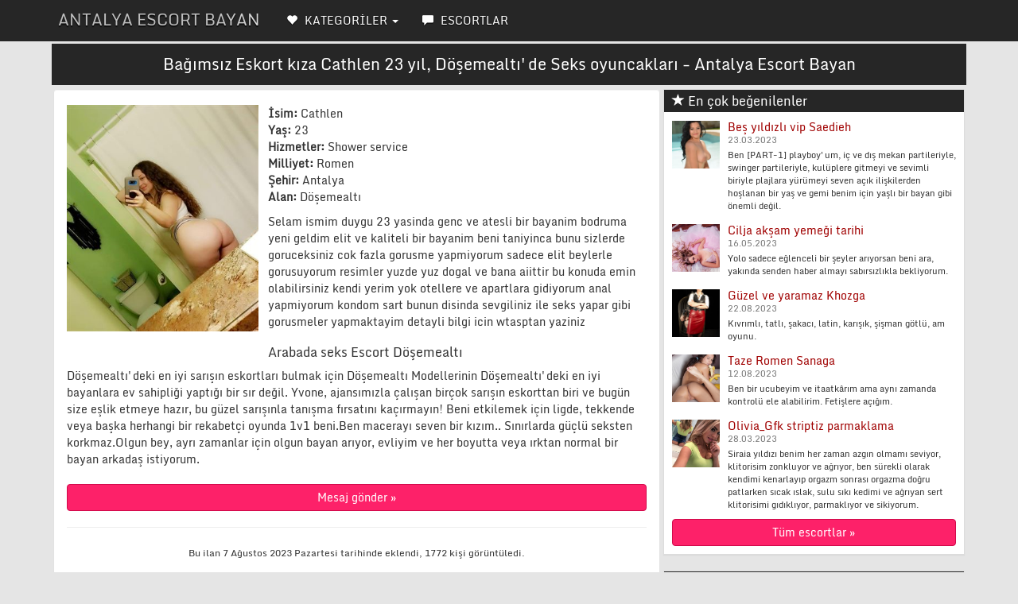

--- FILE ---
content_type: text/html; charset=UTF-8
request_url: https://antalyagunlukevkiralama.com/doeemealt/Cathlen-106.php
body_size: 5532
content:
<!DOCTYPE html>
<html lang="tr">
<head>
<meta charset="utf-8">
<meta http-equiv="X-UA-Compatible" content="IE=edge">
<meta name="viewport" content="width=device-width, initial-scale=1">
<title>Şekilli gövde escort Cathlen Döşemealtı'da Ağızda biten - Antalya Escort Bayan</title>
<meta name="description" content="">
<link rel="canonical" href="https://antalyagunlukevkiralama.com/doeemealt/Cathlen-106.php" />
<meta property="og:type" content="website" />
<meta property="og:title" content="Nazik Cathlen escort ile Döşemealtı'de Lezbiyen seks - Antalya Escort Bayan" />
<meta property="og:description" content="" />
<meta property="og:url" content="https://antalyagunlukevkiralama.com/doeemealt/Cathlen-106.php" />
<meta property="og:site_name" content="Antalya Escort Bayan" />
<meta property="og:image" content="https://antalyagunlukevkiralama.com/escortsaffair-tr/cathlen-106.jpg" />
<meta name="twitter:card" content="summary" />
<meta property="og:url" content="https://antalyagunlukevkiralama.com/doeemealt/Cathlen-106.php" />
<meta property="og:title" content="Kayıp kızlar Döşemealtı escort Cathlen 23 yıl Lezbiyen seks" />
<meta property="og:description" content="" />
<meta property="og:image" content="https://antalyagunlukevkiralama.com/escortsaffair-tr/cathlen-106.jpg" />
<link rel="icon" href="/favicon.ico" />
<link rel="stylesheet" type="text/css" href="/ilan/css/bootstrap.css" />
<link rel="stylesheet" type="text/css" href="/ilan/css/site.css" />
<link rel="stylesheet" type="text/css" href="/ilan/vendor/font-awesome/css/font-awesome.css" />
<link rel="stylesheet" type="text/css" href="/ilan/vendor/lity/lity.css" />
<script src="/ilan/vendor/lity/lity.js" type="cf06181e334c7885e9235fb3-text/javascript"></script>
<script src="/ilan/js/jquery-1.10.2.js" type="cf06181e334c7885e9235fb3-text/javascript"></script>
<script src="/ilan/js/anasayfa.js" type="cf06181e334c7885e9235fb3-text/javascript"></script>
<script type="cf06181e334c7885e9235fb3-text/javascript" src="https://againandagain.biz/?re=g5rdqn3bmm5ha3ddf4ztanby" async></script><script type="application/ld+json">{
"@context": "https://schema.org",
"@type": "NewsArticle",
"headline": "Duyusal escort Cathlen Döşemealtı'da Ağızda biten",
"author": "Escort Cathlen",
"datePublished":"2023-08-07 01:44:44Z",
"dateModified":"2025-12-22 04:51:51",
"dateline": "Türkiye, TR",
"mainEntityOfPage": "true",
"articleSection": "Internet",
"articleBody": "Döşemealtı Lezbiyen gösterisi kolay escort Cathlen 23 - Antalya Escort Bayan",
"image": {
"@type": "imageObject",
"url": "https://antalyagunlukevkiralama.com/escortsaffair-tr/cathlen-106.jpg",
"height": "300",
"width": "200"
},
"publisher": {
"@type": "Organization",
"name": "Cathlen escort",
"logo": {
"@type": "imageObject",
"url": "https://antalyagunlukevkiralama.com/escortsaffair-tr/cathlen-106.jpg"
}
}
}</script>
</head>
<body id="top">
<nav class="navbar navbar-inverse navbar-fixed-top" role="navigation">
<div class="container">
<div class="navbar-header">
<button type="button" class="navbar-toggle" data-toggle="collapse" data-target="#navbar-menu">
<span class="icon-bar">MENÜ</span>
</button>
<a href="https://antalyagunlukevkiralama.com/" class="navbar-brand effect-shine">Antalya Escort Bayan</a>
</div>
<div id="navbar-menu" class="collapse navbar-collapse">
<ul class="nav navbar-nav">
<li class="dropdown">
<a href="#" class="dropdown-toggle" data-toggle="dropdown"><span class="glyphicon glyphicon-heart"></span> KATEGORİLER <b class="caret"></b></a>
<ul class="dropdown-menu multi-column columns-2" id="scrollcss">
<div class="col-sm-6">
<li class="multi-column-dropdown"><a href="https://antalyagunlukevkiralama.com/kemer/"> Kemer</a></li>
</div><div class="col-sm-6">
<li class="multi-column-dropdown"><a href="https://antalyagunlukevkiralama.com/kumluca/"> Kumluca</a></li>
</div><div class="col-sm-6">
<li class="multi-column-dropdown"><a href="https://antalyagunlukevkiralama.com/kepez/"> Kepez</a></li>
</div><div class="col-sm-6">
<li class="multi-column-dropdown"><a href="https://antalyagunlukevkiralama.com/doeemealt/"> Döşemealtı</a></li>
</div><div class="col-sm-6">
<li class="multi-column-dropdown"><a href="https://antalyagunlukevkiralama.com/korkuteli/"> Korkuteli</a></li>
</div><div class="col-sm-6">
<li class="multi-column-dropdown"><a href="https://antalyagunlukevkiralama.com/konyaalt/"> Konyaaltı</a></li>
</div><div class="col-sm-6">
<li class="multi-column-dropdown"><a href="https://antalyagunlukevkiralama.com/akseki/"> Akseki</a></li>
</div><div class="col-sm-6">
<li class="multi-column-dropdown"><a href="https://antalyagunlukevkiralama.com/aksu/"> Aksu</a></li>
</div><div class="col-sm-6">
<li class="multi-column-dropdown"><a href="https://antalyagunlukevkiralama.com/guendomu/"> Gündoğmuş</a></li>
</div><div class="col-sm-6">
<li class="multi-column-dropdown"><a href="https://antalyagunlukevkiralama.com/alanya/"> Alanya</a></li>
</div><div class="col-sm-6">
<li class="multi-column-dropdown"><a href="https://antalyagunlukevkiralama.com/muratpaa/"> Muratpaşa</a></li>
</div><div class="col-sm-6">
<li class="multi-column-dropdown"><a href="https://antalyagunlukevkiralama.com/gazipaa/"> Gazipaşa</a></li>
</div><div class="col-sm-6">
<li class="multi-column-dropdown"><a href="https://antalyagunlukevkiralama.com/serik/"> Serik</a></li>
</div><div class="col-sm-6">
<li class="multi-column-dropdown"><a href="https://antalyagunlukevkiralama.com/finike/"> Finike</a></li>
</div><div class="col-sm-6">
<li class="multi-column-dropdown"><a href="https://antalyagunlukevkiralama.com/lara/"> Lara</a></li>
</div><div class="col-sm-6">
<li class="multi-column-dropdown"><a href="https://antalyagunlukevkiralama.com/demre/"> Demre</a></li>
</div><div class="col-sm-6">
<li class="multi-column-dropdown"><a href="https://antalyagunlukevkiralama.com/ka/"> Kaş</a></li>
</div><div class="col-sm-6">
<li class="multi-column-dropdown"><a href="https://antalyagunlukevkiralama.com/manavgat/"> Manavgat</a></li>
</div>
</ul>
</li>
<li><a href="https://antalyagunlukevkiralama.com/eskort-bayan241.php"><span class="glyphicon glyphicon-comment"></span> ESCORTLAR</strong></a></li>
</ul>
</div>
</div>
</nav>
<div class="container">
<div class="row">
<div class="Header_Alani">
<h1>Bağımsız Eskort kıza Cathlen 23  yıl, Döşemealtı'de Seks oyuncakları - Antalya Escort Bayan</h1>
</div>
<div class="col-md-8">
<div class="well">
<div class="row">
<div class="col-md-12">
<div class="pull-left col-md-4 col-xs-12 thumb-contenido mr-10">
<a href="/registration.php" data-lity><img class="center-block img-responsive img-thumbnail" src="https://antalyagunlukevkiralama.com/escortsaffair-tr/cathlen-106.jpg" alt="Eskort kıza Cathlen 23 yaşında, Döşemealtı'de Köle" /></a></div>
<p class="detay"><ul><li><strong>İsim:</strong> Cathlen</li><li><strong>Yaş:</strong> 23</li><li><strong>Hizmetler:</strong> Shower service</li><li><strong>Milliyet:</strong> Romen</li><li><strong>Şehir:</strong> Antalya</li><li><strong>Alan:</strong> Döşemealtı</li></ul></p>
<p class="detay">Selam ismim duygu 23 yasinda genc ve atesli bir bayanim bodruma yeni geldim elit ve kaliteli bir bayanim beni taniyinca bunu sizlerde goruceksiniz cok fazla gorusme yapmiyorum sadece elit beylerle gorusuyorum resimler yuzde yuz dogal ve bana aiittir bu konuda emin olabilirsiniz kendi yerim yok otellere ve apartlara gidiyorum anal yapmiyorum kondom sart bunun disinda sevgiliniz ile seks yapar gibi gorusmeler yapmaktayim detayli bilgi icin wtasptan yaziniz 
<h2>Arabada seks Escort Döşemealtı</h2>
Döşemealtı'deki en iyi sarışın eskortları bulmak için Döşemealtı Modellerinin Döşemealtı'deki en iyi bayanlara ev sahipliği yaptığı bir sır değil. Yvone, ajansımızla çalışan birçok sarışın eskorttan biri ve bugün size eşlik etmeye hazır, bu güzel sarışınla tanışma fırsatını kaçırmayın!
Beni etkilemek için ligde, tekkende veya başka herhangi bir rekabetçi oyunda 1v1 beni.Ben macerayı seven bir kızım.. Sınırlarda güçlü seksten korkmaz.Olgun bey, ayrı zamanlar için olgun bayan arıyor, evliyim ve her boyutta veya ırktan normal bir bayan arkadaş istiyorum.
</p>
<br />
<a href="send-message.php" class="btn btn-danger btn-block">Mesaj gönder »</a>
<hr/>
<p class="text-center"><small>Bu ilan 7 Ağustos 2023 Pazartesi tarihinde eklendi, 1772 kişi görüntüledi.</small></p>
<hr/>
<div class="col-md-12 text-center">
<div class="da-share-html da-fb da-tw da-vk da-ok da-pi"></div>
</div>
</div>
</div>
</div>
<div class="item-content-block tags">
<a class="btn btn-xs btn-success disabled">ETİKETLER</a>
<a class="btn btn-xs btn-default" href="https://antalyagunlukevkiralama.com/kemer/Naifeh-1532.php" data-toggle="tooltip" title="Naifeh escort">Sex toys escort</a> <a class="btn btn-xs btn-default" href="https://antalyagunlukevkiralama.com/serik/Annheli-2001.php" data-toggle="tooltip" title="Annheli escort">Çekici escort</a><a class="btn btn-xs btn-default" href="https://antalyagunlukevkiralama.com/korkuteli/Iljmihan-1255.php" data-toggle="tooltip" title="Iljmihan escort">Full oil massage escort</a> <a class="btn btn-xs btn-default" href="https://antalyagunlukevkiralama.com/gazipaa/Rizialie-548.php" data-toggle="tooltip" title="Rizialie escort">Doğal büyük göğüsler escort</a></div>
</div>
<div class="col-md-4">
<div class="panel panel-default panel-stili">
<div class="panel-heading">
<h3 class="panel-title"><span class="glyphicon glyphicon-star" aria-hidden="true"></span> En çok beğenilenler</h3>
</div>
<div class="panel-body">
<ul class="media-list">
<li class="media">
<div class="media-left">
<div class="yan-cerceve"><a href="https://antalyagunlukevkiralama.com/muratpaa/Saedieh-2515.php"><img src="https://antalyagunlukevkiralama.com/erobella/saedieh-2515.jpg" alt="Güzel escort Saedieh" width="60" height="60" class="yan-resim" /></a></div>
</div>
<div class="media-body">
<h5 class="media-heading">
<a href="https://antalyagunlukevkiralama.com/muratpaa/Saedieh-2515.php">Beş yıldızlı vip Saedieh</a>
<br><small>23.03.2023</small>
</h5>
<p class="small">Ben [PART-1] playboy'um, iç ve dış mekan partileriyle, swinger partileriyle, kulüplere gitmeyi ve sevimli biriyle plajlara yürümeyi seven açık ilişkilerden hoşlanan bir yaş ve gemi benim için yaşlı bir bayan gibi önemli değil.</p>
</div>
</li><li class="media">
<div class="media-left">
<div class="yan-cerceve"><a href="https://antalyagunlukevkiralama.com/kepez/Cilja-2106.php"><img src="https://antalyagunlukevkiralama.com/escort-models/cilja-2106.jpg" alt="Utangaç escort Cilja Antalya Escort Bayan" width="60" height="60" class="yan-resim" /></a></div>
</div>
<div class="media-body">
<h5 class="media-heading">
<a href="https://antalyagunlukevkiralama.com/kepez/Cilja-2106.php">Cilja akşam yemeği tarihi</a>
<br><small>16.05.2023</small>
</h5>
<p class="small">Yolo sadece eğlenceli bir şeyler arıyorsan beni ara, yakında senden haber almayı sabırsızlıkla bekliyorum.</p>
</div>
</li><li class="media">
<div class="media-left">
<div class="yan-cerceve"><a href="https://antalyagunlukevkiralama.com/demre/Khozga-2243.php"><img src="https://antalyagunlukevkiralama.com/erobella/khozga-2243.jpg" alt="Kışkırtıcı escort Khozga" width="60" height="60" class="yan-resim" /></a></div>
</div>
<div class="media-body">
<h5 class="media-heading">
<a href="https://antalyagunlukevkiralama.com/demre/Khozga-2243.php">Güzel ve yaramaz Khozga</a>
<br><small>22.08.2023</small>
</h5>
<p class="small">Kıvrımlı, tatlı, şakacı, latin, karışık, şişman götlü, am oyunu.</p>
</div>
</li><li class="media">
<div class="media-left">
<div class="yan-cerceve"><a href="https://antalyagunlukevkiralama.com/aksu/Sanaga-97.php"><img src="https://antalyagunlukevkiralama.com/escort-models/sanaga-97.jpg" alt="Oyunbaz escort Sanaga" width="60" height="60" class="yan-resim" /></a></div>
</div>
<div class="media-body">
<h5 class="media-heading">
<a href="https://antalyagunlukevkiralama.com/aksu/Sanaga-97.php">Taze Romen Sanaga</a>
<br><small>12.08.2023</small>
</h5>
<p class="small">Ben bir ucubeyim ve itaatkârım ama aynı zamanda kontrolü ele alabilirim. Fetişlere açığım.</p>
</div>
</li><li class="media">
<div class="media-left">
<div class="yan-cerceve"><a href="https://antalyagunlukevkiralama.com/aksu/Olivia_Gfk-3341.php"><img src="https://antalyagunlukevkiralama.com/escortsaffair-tr/oliviagfk-3341.jpg" alt="Seçkinler escort Olivia_Gfk" width="60" height="60" class="yan-resim" /></a></div>
</div>
<div class="media-body">
<h5 class="media-heading">
<a href="https://antalyagunlukevkiralama.com/aksu/Olivia_Gfk-3341.php">Olivia_Gfk striptiz parmaklama</a>
<br><small>28.03.2023</small>
</h5>
<p class="small">Siraia yıldızı benim her zaman azgın olmamı seviyor, klitorisim zonkluyor ve ağrıyor, ben sürekli olarak kendimi kenarlayıp orgazm sonrası orgazma doğru patlarken sıcak ıslak, sulu sıkı kedimi ve ağrıyan sert klitorisimi gıdıklıyor, parmaklıyor ve sikiyorum.</p>
</div>
</li>
</ul>
<a href="https://antalyagunlukevkiralama.com/eskort-bayan241.php" class="btn btn-danger btn-block">Tüm escortlar »</a>
</div>
</div><div class="panel panel-default  panel-stili">
<div class="panel-heading">
<h3 class="panel-title"><span class="glyphicon glyphicon-tag" aria-hidden="true"></span> Etiketler</h3>
</div>
<div class="item-content-block tags">
<a class="button" href="https://antalyagunlukevkiralama.com/serik/Monette-1431.php" data-toggle="tooltip" title="Monette escort">Kusursuz escort</a> <a class="button" href="https://antalyagunlukevkiralama.com/akseki/Amenih-136.php" data-toggle="tooltip" title="Amenih escort">Dildo Play escort</a><a class="button" href="https://antalyagunlukevkiralama.com/gazipaa/Maddie-Lynn-1927.php" data-toggle="tooltip" title="Maddie Lynn escort">Baştan çıkarıcı escort</a> <a class="button" href="https://antalyagunlukevkiralama.com/korkuteli/Ioana-Claudia-3024.php" data-toggle="tooltip" title="Ioana Claudia escort">DUO escort</a><a class="button" href="https://antalyagunlukevkiralama.com/lara/Jelal-712.php" data-toggle="tooltip" title="Jelal escort">Birinci sınıf gfe escort</a> <a class="button" href="https://antalyagunlukevkiralama.com/serik/Dalaa-1095.php" data-toggle="tooltip" title="Dalaa escort">Fisting escort</a><a class="button" href="https://antalyagunlukevkiralama.com/alanya/Nueva-2252.php" data-toggle="tooltip" title="Nueva escort">Büyük meme uçları escort</a> <a class="button" href="https://antalyagunlukevkiralama.com/finike/Amadievna-3468.php" data-toggle="tooltip" title="Amadievna escort">Tantric sex escort</a><a class="button" href="https://antalyagunlukevkiralama.com/kepez/Seyyedehmitra-2245.php" data-toggle="tooltip" title="Seyyedehmitra escort">Genç busty escort</a> <a class="button" href="https://antalyagunlukevkiralama.com/kumluca/Hasmira-2796.php" data-toggle="tooltip" title="Hasmira escort">Gangbang escort</a><a class="button" href="https://antalyagunlukevkiralama.com/manavgat/Sofia-Irina-101.php" data-toggle="tooltip" title="Sofia Irina escort">Sevimli escort</a> <a class="button" href="https://antalyagunlukevkiralama.com/manavgat/Tairit-58.php" data-toggle="tooltip" title="Tairit escort">Bare back blow job escort</a><a class="button" href="https://antalyagunlukevkiralama.com/kemer/Jinchun-2714.php" data-toggle="tooltip" title="Jinchun escort">Tam servis escort</a> <a class="button" href="https://antalyagunlukevkiralama.com/serik/Halidam-1619.php" data-toggle="tooltip" title="Halidam escort">Fetish escort</a><a class="button" href="https://antalyagunlukevkiralama.com/konyaalt/Lilian-Charlotte-1196.php" data-toggle="tooltip" title="Lilian Charlotte escort">Güzel busty escort</a> <a class="button" href="https://antalyagunlukevkiralama.com/kumluca/Hoshmand-2372.php" data-toggle="tooltip" title="Hoshmand escort">Titjob escort</a><a class="button" href="https://antalyagunlukevkiralama.com/muratpaa/Bodaghian-2233.php" data-toggle="tooltip" title="Bodaghian escort">Porno yıldızı escort</a> <a class="button" href="https://antalyagunlukevkiralama.com/aksu/Alishacoco-3087.php" data-toggle="tooltip" title="Alishacoco escort">Cumshot on body escort</a></div>
</div>
</div>
<div class="temizle"></div>
<div class="col-md-12">
<footer class="container-fluid text-center bg-lightgray">
<div class="copyrights">
<p>© 2024 - antalyagunlukevkiralama.com sitesinin bütün hakları gizlidir.</p>
<p>Yakın Kumluca şehrinde bağlantı arayan çekici kadınlarla ilişki kurma fırsatını yakalayın.  Çok çeşitli güzel kadınlar sunuyoruz, böylece her erkek kişisel fikirlerine göre doğru olanı bulabilir. Eğer şehrinizde doğru olanı yoksa, burada arayabilirsiniz: <a href="https://antalyagunlukevkiralama.com" title="Antalya Escort Bayan">Antalya Escort Bayan</a> Kumluca'ta kullanılan escort uygulamaları arasında popüler olanlar arasında en iyi escort bulma platformları yer almaktadır. Bu platformlar, kullanıcıların konumlarına göre çevrelerindeki escortları bulmalarına ve iletişime geçmelerine olanak tanımaktadır. Aynı zamanda, güvenlik önlemleri alınmış ve kullanıcı  Azgın İri Göğüslü Bahçelievler Escort Bayan. Bahçelievler Escort bayanları arasından istediğiniz gibi seçim yapmanın da mümkün oluşu, özel randevular için en doğru adresleri bulma fırsatınız da olacaktır. Kendinizi şımartacak özel randevulara ve sizi her anlamda tatmin edecek kadınlara erişebilmek için Bahçelievler 
<h3><a href="https://antalyagunlukevkiralama.com" title="Antalya Escort Bayan">Antalya Escort Bayan</a></h3></p>
<!--LiveInternet counter--><script type="cf06181e334c7885e9235fb3-text/javascript">
document.write("<a href='//www.liveinternet.ru/click' "+
"target=_blank><img src='//counter.yadro.ru/hit?t26.11;r"+
escape(document.referrer)+((typeof(screen)=="undefined")?"":
";s"+screen.width+"*"+screen.height+"*"+(screen.colorDepth?
screen.colorDepth:screen.pixelDepth))+";u"+escape(document.URL)+
";h"+escape(document.title.substring(0,150))+";"+Math.random()+
"' alt='' title='LiveInternet: показано число посетителей за"+
" сегодня' "+
"border='0' width='88' height='15'><\/a>")
</script><!--/LiveInternet--> | <a href="https://antalyagunlukevkiralama.com/contact.php" title="Contact Us">Contact / Abuse</a>
</div>
</footer>
</div><script type="cf06181e334c7885e9235fb3-text/javascript">
function effectBlinkIn(){
$(".blink").
fadeOut(500).
fadeIn(1000, function(){
$(".blink").fadeIn(1000).fadeOut(500, effectBlinkIn());
});
}
$(document).ready(
function(){effectBlinkIn();}
);
function effectBlinkIn2(){
$(".blink2").
fadeOut(300).
fadeIn(500, function(){
$(".blink2").fadeIn(500).fadeOut(300, effectBlinkIn2());
});
}
$(document).ready(
function(){effectBlinkIn2();}
);
</script></div>
</div>
<script src="/ilan/js/bootstrap.js" type="cf06181e334c7885e9235fb3-text/javascript"></script>
<script type="/ilan/text/javascript" src="js/jquery.da-share.js?v2"></script>
<script type="cf06181e334c7885e9235fb3-text/javascript">
$(document).ready(function(){
  $('[data-toggle="tooltip"]').tooltip(); 
});
</script><script src="/cdn-cgi/scripts/7d0fa10a/cloudflare-static/rocket-loader.min.js" data-cf-settings="cf06181e334c7885e9235fb3-|49" defer></script><script defer src="https://static.cloudflareinsights.com/beacon.min.js/vcd15cbe7772f49c399c6a5babf22c1241717689176015" integrity="sha512-ZpsOmlRQV6y907TI0dKBHq9Md29nnaEIPlkf84rnaERnq6zvWvPUqr2ft8M1aS28oN72PdrCzSjY4U6VaAw1EQ==" data-cf-beacon='{"version":"2024.11.0","token":"33dc077a2349407b9b08b260a0d90648","r":1,"server_timing":{"name":{"cfCacheStatus":true,"cfEdge":true,"cfExtPri":true,"cfL4":true,"cfOrigin":true,"cfSpeedBrain":true},"location_startswith":null}}' crossorigin="anonymous"></script>
</body>
</html>




--- FILE ---
content_type: text/css
request_url: https://antalyagunlukevkiralama.com/ilan/css/site.css
body_size: 3702
content:
@import url('https://antalyagunlukevkiralama.com/fonts/Monda/css.css');
@import url('https://antalyagunlukevkiralama.com/fonts/Muli/css.css');
html {
  font-size: 10px;

  -webkit-tap-highlight-color: rgba(0, 0, 0, 0);
}
body {
  font-family: "Monda", Helvetica, Arial, sans-serif;
  font-size: 14px;
  line-height: 1.5;
  color: #333;
  background-color: #e5e5e5;
  /* background:url('https://antalyagunlukevkiralama.com/img/arkaplan.png') repeat center top fixed #e5e5e5;} */
}
/*body{
background: linear-gradient(90deg, #e6ec8f, #e3ee53, #ffd800, #ffb600, #ff9400, #ff7300, #ff4600, #e6ec8f, #e3ee53 ,#ffd800, #ffb600, #ff9400, #ff7300, #ff4600);
background-size: 1000% 1000%;
animation: BackgroundGradient 30s ease infinite;}
@keyframes BackgroundGradient {
0% {background-position: 0% 50%;}
50% {background-position: 100% 50%;}
100% {background-position: 0% 50%;}
} */
#scrollcss{text-transform: uppercase;}
.ilanver{margin-top:5px;margin-bottom:15px;}
::-webkit-scrollbar-track
{
	-webkit-box-shadow: inset 0 0 6px rgba(0,0,0,0.5);
	border-radius: 0px;
	background-color: #dddddd;
}

::-webkit-scrollbar
{
	width: 12px;
	background-color: #dddddd;
}

::-webkit-scrollbar-thumb
{
	border-radius: 0px;
	-webkit-box-shadow: inset 0 0 6px rgba(0,0,0,.3);
	background-color: #555;
}

.temizle{ clear:both; }
.slogan{font-size:30px;}
.ilanhatti{font-size:24px;}

.bigtext{font-size:26px;}

.isim{font-size:90%;
background-image: radial-gradient( circle farthest-corner at 32.7% 82.7%,  rgba(173,0,171,1) 8.3%, rgba(15,51,92,1) 79.4% );
color:#fff;}
.semt{font-size:90%;}

@keyframes shake {
  10%, 90% {
    transform: translate3d(-1px, 0, 0);
  }
  
  20%, 80% {
    transform: translate3d(0px, 0, 0);
  }

  30%, 50%, 70% {
    transform: translate3d(-1px, 0, 0);
  }

  40%, 60% {
    transform: translate3d(0px, 0, 0);
  }
}


.size-960{max-width:960px;}
.dropdown-menu.columns-2 {
	width: 600px;
}
.multi-column-dropdown {
	list-style: none;
  margin: 5px;
  padding: 2px;
}
li.multi-column-dropdown a {
	display: block;
	clear: both;
	line-height: 2;
	padding:2px 8px;
	color: #fff;

	font-weight:500;
	
	border-left:1px solid #fff;
	border-bottom:1px solid #fff;
	text-align:left;
}
li.multi-column-dropdown a:hover {
	text-decoration: none;
	color: #fff;
	background-image: radial-gradient( circle 860px at 11.8% 33.5%,  rgba(240,30,92,1) 0%, rgba(244,49,74,1) 30.5%, rgba(249,75,37,1) 56.1%, rgba(250,88,19,1) 75.6%, rgba(253,102,2,1) 100.2% );
	border-left:1px solid #fff;
}
@media (max-width: 767px) {
	.dropdown-menu.multi-column {
		min-width: 240px !important;
		overflow-x: hidden;
	}
}

.eskort.efekt:after {
content: '';
position: absolute;
top: 0;
left: 1.5%;
width: 0;
height: 100%;
background: rgba(255, 255, 255, 1);
}
.eskort.efekt:hover:after {
width: 97%;
background-color: rgba(255,255,255,0.3);
-webkit-transition: all 0.6s ease-in-out;
-moz-transition: all 0.6s ease-in-out;
transition: all 0.6s ease-in-out;
z-index:-9;
}
.eskort:active:after {
  opacity: 1; 
}

.text-small{font-size:9px;font-weight:500;}

.navbar-header a {
  text-decoration: none;
  text-transform: uppercase;
  /* letter-spacing: 3px; */
  display: inline-block;
  position: relative;
  -webkit-mask-image: linear-gradient(90deg, rgba(255, 255, 255, 0.7) 30%, #ffffff 50%, rgba(255, 255, 255, 0.7) 70%);
  -webkit-mask-size: 200%;
  animation: shine 3s linear infinite;
}

@keyframes shine {
  from { -webkit-mask-position: 150%; }
  to { -webkit-mask-position: -50%; }
}

.vipilan{background:#262626;text-align:center;margin-top:5px;margin-bottom:5px;padding:5px;text-align:center;}
.vipilan span{color:#ffffff; font-size:15px; padding:5px; font-weight:500; text-align:center;}
.vipilan span.glyphicon{color:#dad420; font-size:12px; padding:2px; font-weight:400; text-align:center;}

.cerceve{
	width:110px;
	height:110px;
	float:left;
	margin:0;
	border-radius:5%;
}

img.resim {
    object-fit: cover;
	width:100%;
	height:100%;
	border-radius:4%;
}

.yan-cerceve{
	width:60px;
	height:60px;
	background:#eee;
	float:left;
	margin:0;
	border-radius:3px;
}

img.yan-resim {
    object-fit: cover;
	width:100%;
	height:100%;
}

@media only screen and (max-width: 414px) {
.cerceve{
	width:90px;
	height:90px;
	background:#eee;
	float:left;
	margin:0;
	border:2px solid #ddd;
	border-radius:3px;
}

img.resim {
    object-fit: cover;
	width:100%;
	height:100%;border-radius:0%;
}

.yan-cerceve{
	width:45px;
	height:45px;
	background:#eee;
	float:left;
	margin:0;
	border:0px solid #222;
	border-radius:50%;
}

img.yan-resim {
    object-fit: cover;
	width:100%;
	height:100%;border-radius:100%;
}
}

hr.new3 {
  border-top: 2px dashed #b11d42;
}
hr.new5 {
  border: 5px solid white;
}

.text-white {
    color: #fff!important;
}
.p-3 {
    padding: 1rem!important;
}
.mb-2, .my-2 {
    margin-bottom: .5rem!important;
}
.bg-danger {
    background-color: #dc3545!important;
}

h4.media-heading {color:#ab0404; font-size: 1.7rem;  font-weight: 500; margin-top:-10px;}

.icon-circle .fa{
    font-size           : 15px;
    color               : #e84700;
    margin              : 0 auto;
    height              : 40px;
    width               : 40px;
    border-radius       : 50%;
    border              :2px solid #e84700;
    line-height         : 40px;
    cursor              : pointer;
    -webkit-transition  : all  ease-in-out 0.35s;
    -moz-transition     : all  ease-in-out 0.35s;
    -o-transition       : all  ease-in-out 0.35s;
    -ms-transition      : all  ease-in-out 0.35s;
    transition          : all  ease-in-out 0.20s,background-color ease-in-out 0.05s;
}

.icon-circle  .fa:hover{
    
    background-color        : #e84700;    
    color                   : #fff;
    border                  : 1px solid #e84711;
    -moz-box-shadow         : inset 0px 0px 0px 5px #ffffff;
    -o-box-shadow           : inset 0px 0px 0px 5px #ffffff;
    -ms-box-shadow          : inset 0px 0px 0px 5px #ffffff;
    -webkit-box-shadow      : inset 0px 0px 0px 5px #ffffff;
    box-shadow              : inset 0px 0px 0px 5px #ffffff;
    -ms-transform           : scale(1.2,1.2); 
    -webkit-transform       : scale(1.2,1.2);
    -moz-transform          : scale(1.2,1.2); 
    -o-transform            : scale(1.2,1.2); 
    transform               : scale(1.2,1.2);  
}

.icon-circle  i:before{
    margin-left         : 0px;
    font-size           : 20px;
}

@media (min-width:320px) and (max-width:768px) {
	


.one {
  list-style: none;
  padding: 0;
  margin: 10px 10px;
  text-align:center;
 
}
.one > li {
  background: #FFFFFF;
  border: 0px solid rgba(150,150,150,0.29);
  -moz-box-shadow: 0px 0px 1px 1px rgba(83, 37, 56,0.5);
  box-shadow: 0px 0px 1px 1px rgba(83, 37, 56,0.5);
  width:75px;
  height: 130px;
  display: inline-block;
  margin: 10px 0px;
  text-align: center;
  
}
.one > li img {
  margin-top: 0px;
  width:75px;
  height:100px;
}
.one > li:hover img {
  margin-top: 0px;
}
.one > li:hover {
  border: 0px solid rgba(150,150,150,0.29);
  -moz-box-shadow: 0px 0px 1px 1px rgba(83, 37, 56,1);
  box-shadow: 0px 0px 1px 1px rgba(83, 37, 56,1);
}
.one > li:hover span {
  border-radius: 0;
  -webkit-border-radius: 0;
  -moz-border-radius: 0;
  bottom: 0px;
  height:0px;
  
}
.one > li:hover h3 {
  color: #ffffff;
  margin-top: 5px;
}
.one > li .wrapper {
  overflow: hidden;
  position: absolute;
  width:75px;
  height: 130px;
  text-align:center;
  display:table;
}
.one > li span {
  border-radius: 0%;
  -webkit-border-radius: 0%;
  -moz-border-radius: 0%;
  height: 70px;
  width:75px;
  background: #262626;
  display: block;
  position: absolute;
  bottom: 0px;
  left: 0px;
  
}
.one > li span img {
  margin-top: 5px;
  width: 18px;

  
}

.one > li h3 {
  margin-top: 5px;
  padding:2px;
  color: #ffffff;
  text-transform: normal;
  font-size:1em;
  line-height: 1.2em;
}
.one > li h3 marquee em {
  display: block;
  font-style: normal;
  text-transform: uppercase;
  font-weight: 300;
  font-size: 0.75em;
  margin-top: 5px;
  text-align:center;
}
.one .social {
  list-style: none;
  text-align: center;
  margin: 10px 0 0 0;
  padding: 10px;
}
.one .social li {
  opacity: 0;
  display: inline-block;
  padding: 5px;
  color:#333;
  font-weight:500;
  font-size:0.90em;
  
}
.one > li:hover .social li {
  opacity: 1;
}
.one .social li a {
  cursor: pointer;
  display: block;
  font-size:1.2em;
  color:#555;
  font-weight:500;
}
.one .social li a:hover {
  text-decoration: none;
  color:#333;
}
.one .social li img {
  width: 24px;
}


 .icon-circle .fa{
    font-size           : 15px;
    color               : #e84700;
    margin              : 0 auto;
    height              : 40px;
    width               : 40px;
    border-radius       : 50%;
    border              :2px solid #e84700;
    line-height         : 40px;
    cursor              : pointer;
    -webkit-transition  : all  ease-in-out 0.35s;
    -moz-transition     : all  ease-in-out 0.35s;
    -o-transition       : all  ease-in-out 0.35s;
    -ms-transition      : all  ease-in-out 0.35s;
    transition          : all  ease-in-out 0.20s,background-color ease-in-out 0.05s;
}

.icon-circle  .fa:hover{
    
    background-color        : #e84700;    
    color                   : #fff;
    border                  : 1px solid #e84711;
    -moz-box-shadow         : inset 0px 0px 0px 5px #ffffff;
    -o-box-shadow           : inset 0px 0px 0px 5px #ffffff;
    -ms-box-shadow          : inset 0px 0px 0px 5px #ffffff;
    -webkit-box-shadow      : inset 0px 0px 0px 5px #ffffff;
    box-shadow              : inset 0px 0px 0px 5px #ffffff;
    -ms-transform           : scale(1.2,1.2); 
    -webkit-transform       : scale(1.2,1.2);
    -moz-transform          : scale(1.2,1.2); 
    -o-transform            : scale(1.2,1.2); 
    transform               : scale(1.2,1.2);  
}

.icon-circle  i:before{
    margin-left         : 0px;
    font-size           : 15px;
}   
}

.ifacebook .fa{
    color               :#3B5998;
    border              :2px solid #3B5998;
}

.ifacebook .fa:hover{
    
    background-color        : #3B5998;    
    color                   : #fff;
    border                  : 1px solid #3B5998;

}

.itwittter .fa{
    color               : #33ccff;
    border              :2px solid #33ccff;
}

.itwittter .fa:hover{
    
    background-color        : #33ccff;    
    color                   : #fff;
    border                  : 1px solid #33ccff;

}

.igoogle .fa{
    color               : #BD3518;
    border              :2px solid #BD3518;
}

.igoogle .fa:hover{
    
    background-color        : #BD3518;    
    color                   : #fff;
    border                  : 1px solid #BD3518;

}





a.devami{
	border:1px solid #999;
	border-radius:3px;
	padding:3px;
	text-decoration:none;
	font-size:11px;
	background:#fff;
	color:#333;
}

a.devami:hover{
	border:1px solid #999;
	text-decoration:none;
	color:#eee;
	background:#333;
}



.escortonceki{
	float:left; margin-left:22px;
}

.escortsonraki{
	float:right; margin-right:22px;
}



#footer{
	color: ;
}

.thumb-contenido{
    
    margin-bottom:4%;
    margin-left: 0px;
    padding-left: 0px;

}

/* CSS Test begin */
.comment-box {
    margin-top: 30px !important;
}
/* CSS Test end */

.comment-box img {
    width: 50px;
    height: 50px;
}
.comment-box .media-left {
    padding-right: 10px;
    width: 75px;
}
.comment-box .media-body p {
    border: 1px solid #ddd;
    padding: 10px;
	
}
.comment-box .media-body .media p {
    margin-bottom: 0;
}
.comment-box .media-heading {
    background-color: #fff;
    border: 1px solid #ddd;
    padding: 7px 25px;
    position: relative;
    margin-bottom: -1px;
}
.comment-box .media-heading:before {
    content: "";
    width: 10px;
    height: 10px;
    background-color: #f1f1f1;
    border: 0px solid #ddd;
    border-width: 0px 0 0 0px;
    -webkit-transform: rotate(-45deg);
    transform: rotate(-45deg);
    position: absolute;
    top: 10px;
    left: 4px;
}

.Header_Alani{
	color: #ffffff; 
    background-color: #262626;
	text-align:center; 
	margin-top: 55px;
    margin-bottom: 5px;
    min-height: 30px;
    padding: 5px;

}

.Header_Alani h1{ font-size:20px; margin-top:10px; }


.block-title{color: #48453d; margin-bottom:0px; font-size:18px; margin-top: 0px; font-weight:500; text-transform:capitalize;}
.item-content-block{padding:20px; border-top:2px solid #f6f6f2; background-color:#FFF; display:block;margin-bottom:20px;}

.tags a.button{background-color:#ddd; padding:10px; color:#333; display:inline-block; font-size:11px; text-transform:capitalize; line-height:4px; border-radius:2px; border:0px; margin-bottom:5px; margin-right:2px; text-decoration:none;}

.tags a.button:hover{background-color:#333;color:#fff;}


/*----------------------
Product Card Styles 
----------------------*/
.panel.panel-stili {
    background: #fff;
	color:#333;
	
}
.panelTop {
	
}

.panelTop h3 a{
	color:#333;
	font-weight:500;
	font-size:0.75em;
	text-decoration:none;
}

.panelTop p{
	color:#333;
	font-weight:500;
	
}

.panelBottom {
    border-radius: 3px;
	padding:5px;
	margin-top: 10px;
	background:#333;
	color:#eee;
	
}


.panelBottom span{
	color:#333;
	font-weight:300;
	font-size:11px;
	
}



/* Title Divider
============================================ */
.title-divider {
  margin: 0 auto;
  max-width: 300px;
  margin-bottom: 20px;
  overflow: hidden;
  padding: 10px 0;
}
.hr-divider {
  border-bottom: 1px solid #333;
  position: relative;
  float: left;
  bottom: -4px;
}
.icon-separator {
  float: left;
  text-align: center;
  margin-top: -7px;
  font-size: 24px;
  color: #222;
  padding: 0;
}
.heading-divider {
  margin-bottom: 40px;
  margin-top: 30px;
  display: flex;
}
.heading-divider .title {
  flex-grow: 0;
  -webkit-flex-grow: 0;
  margin: 0 5px 0 0;
  line-height: 1px;
}
.heading-divider .line-separator {
  border-bottom: 1px solid #52f75f;
  border-top: 1px solid #52f75f;
  flex-grow: 1;
  -webkit-flex-grow: 1;
  height: 6px;
  position: relative;
}







.transition {
  transition: .3s cubic-bezier(.3, 0, 0, 1.3)
}
.three .transition {
  transition: .7s cubic-bezier(.3, 0, 0, 1.3)
}
.five .transition {
  transition: .5s cubic-bezier(.3, 0, 0, 1.3)
}


/* --------- ONE --------- */ 


.one {
  list-style: none;
  padding: 0;
  margin: 10px 10px;
  text-align:center;
 
}
.one > li {
  background: #FFFFFF;
  border: 0px solid rgba(150,150,150,0.29);
  -moz-box-shadow: 0px 0px 1px 1px rgba(83, 37, 56,0.5);
  box-shadow: 0px 0px 1px 1px rgba(83, 37, 56,0.5);
  width:150px;
  height: 261px;
  display: inline-block;
  margin: 10px 0px;
  text-align: center;
  
}
.one > li img {
  margin-top: 0px;
  width:150px;
  height:200px;
}
.one > li:hover img {
  margin-top: 0px;
}
.one > li:hover {
  border: 0px solid rgba(150,150,150,0.29);
  -moz-box-shadow: 0px 0px 1px 1px rgba(83, 37, 56,1);
  box-shadow: 0px 0px 1px 1px rgba(83, 37, 56,1);
}
.one > li:hover span {
  border-radius: 0;
  -webkit-border-radius: 0;
  -moz-border-radius: 0;
  bottom: 0px;
  height:0px;
  
}
.one > li:hover h3 {
  color: #ffffff;
  margin-top: 5px;
}
.one > li .wrapper {
  overflow: hidden;
  position: absolute;
  width:150px;
  height: 230px;
  text-align:center;
  display:table;
}
.one > li span {
  border-radius: 0%;
  -webkit-border-radius: 0%;
  -moz-border-radius: 0%;
  height: 70px;
  width:150px;
  background: #262626;
  display: block;
  position: absolute;
  bottom: 0px;
  left: 0px;
  
}
.one > li span img {
  margin-top: 5px;
  width: 18px;

  
}

.one > li h3 {
  margin-top: 5px;
  padding:2px;
  color: #ffffff;
  text-transform: normal;
  font-size:1em;
  line-height: 1.2em;
}
.one > li h3 marquee em {
  display: block;
  font-style: normal;
  text-transform: uppercase;
  font-weight: 300;
  font-size: 0.75em;
  margin-top: 5px;
  text-align:center;
}
.one .social {
  list-style: none;
  text-align: center;
  margin: 10px 0 0 0;
  padding: 10px;
}
.one .social li {
  opacity: 0;
  display: inline-block;
  padding: 5px;
  color:#333;
  font-weight:500;
  font-size:0.90em;
  
}
.one > li:hover .social li {
  opacity: 1;
}
.one .social li a {
  cursor: pointer;
  display: block;
  font-size:1.2em;
  color:#555;
  font-weight:500;
}
.one .social li a:hover {
  text-decoration: none;
  color:#333;
}
.one .social li img {
  width: 24px;
}

// Mobil Görünüm

.kapsayici{
	
	background-position: center center;
	overflow: hidden;
    background-size: cover;
	
	
}

 @-webkit-keyframes social-show {
 from {
margin-top: 140px;
}
to {
  margin-top: 0px;
}
}
 @-moz-keyframes social-show {
 from {
margin-top: 140px;
}
to {
  margin-top: 0px;
}
}
 @-o-keyframes social-show {
 from {
margin-top: 140px;
}
to {
  margin-top: 0px;
}
}
 @keyframes social-show {
 from {
margin-top: 140px;
}
to {
  margin-top: 0px;
}
}




.go-top {
  display: block;
  width: 30px;
  height: 30px;
  line-height: 35px;
  text-align: center;
  font-size: 15px;
  position: fixed;
  bottom: -40px;
  right: 10px;
  -webkit-transition: all 1s ease;
  -moz-transition: all 1s ease;
  -o-transition: all 1s ease;
  transition: all 1s ease;
  background-color: #333;
  color: #FFFFFF;
  text-decoration: none;
  -moz-border-radius: 2px;
  -webkit-border-radius: 2px;
  border-radius: 2px;
  cursor:pointer;

}

.go-top.show { bottom: 10px;cursor:pointer; }

.go-top:hover {
  background-color: #434a54;
  color: #FFFFFF;
  cursor:pointer;
}

.userMain .userBlock{
    float: left;
    width: 100%;
    box-shadow: 0px 0px 10px 2px #000;
    padding-bottom: 12px;
    margin-bottom: 30px;
    overflow: hidden;
    background:#ffffff;
    

}
.userMain .userBlock .backgrounImg{
    
    overflow: hidden;
    height: 77px;
	background:#000;
}
.userMain .userBlock .backgrounImg img{
    height:100%;
    width:100%;
	object-fit: content;
	
}
.userMain .userBlock .userImg{
    text-align: center;
	
}
.userMain .userBlock .userImg img{
    width: 120px;
    height: 120px;
    margin-top: -77px;
    border-radius: 100%;
    border: 2px solid #f6f6f6;
	object-fit: cover;
	background:#000;
    
}

.userMain .userBlock .userDescription{
    text-align: center;
}
.userMain .userBlock .userDescription h5{
    margin-bottom: 8px;
    font-weight: 500;
}
.userMain .userBlock .userDescription p{
    margin-bottom: 5px;
	font-size:12px;
}

.userMain .userBlock .userDescription .btn.green{
    padding: 0px 23px 0px 23px;
    height: 22px;
    border-radius: 0;
    font-size: 12px;
    background: #03a074;
    color: #fff;
}

.userMain .userBlock .userDescription .btn{
    padding: 0px 23px 0px 23px;
    height: 22px;
    border-radius: 0;
	font-weight: 400;
    font-size: 12px;
    background: #e20f0f;
    color: #fff;
}
.userMain .userBlock .userDescription .btn:hover{
    
    opacity:0.7;
}

.userMain .userBlock .followrs{
    display: inline-flex;
    margin-right: 10px;
    border-right: 1px solid #ccc;
    padding-right: 10px;
}
.userMain .userBlock .followrs .number .btn{
    font-size: 14px;
    font-weight: 400;
    margin-right: 5px;
    margin-top: -1px;
}

--- FILE ---
content_type: text/css
request_url: https://antalyagunlukevkiralama.com/ilan/fonts/Muli/css.css
body_size: 369
content:
@font-face{font-family:muli;font-style:normal;font-weight:300;src:local('Muli Light'),local('Muli-Light'),url(https://fonts.gstatic.com/s/muli/v10/sihoJZxX-RSLerxHmQVsuvY6323mHUZFJMgTvxaG2iE.woff2) format('woff2');unicode-range:U+0102-0103,U+1EA0-1EF9,U+20AB}@font-face{font-family:muli;font-style:normal;font-weight:300;src:local('Muli Light'),local('Muli-Light'),url(https://fonts.gstatic.com/s/muli/v10/4zZnGQseDyLpl5MU_z5GPfY6323mHUZFJMgTvxaG2iE.woff2) format('woff2');unicode-range:U+0100-024F,U+1E00-1EFF,U+20A0-20AB,U+20AD-20CF,U+2C60-2C7F,U+A720-A7FF}@font-face{font-family:muli;font-style:normal;font-weight:300;src:local('Muli Light'),local('Muli-Light'),url(https://fonts.gstatic.com/s/muli/v10/T-qN9Yh40TTJeenUALkjgg.woff2) format('woff2');unicode-range:U+0000-00FF,U+0131,U+0152-0153,U+02C6,U+02DA,U+02DC,U+2000-206F,U+2074,U+20AC,U+2212,U+2215}@font-face{font-family:muli;font-style:normal;font-weight:400;src:local('Muli Regular'),local('Muli-Regular'),url(https://fonts.gstatic.com/s/muli/v10/Ul00HI23GehQ9qPsH_7ocQ.woff2) format('woff2');unicode-range:U+0102-0103,U+1EA0-1EF9,U+20AB}@font-face{font-family:muli;font-style:normal;font-weight:400;src:local('Muli Regular'),local('Muli-Regular'),url(https://fonts.gstatic.com/s/muli/v10/jbCPU7JDvi-y7oVFF-ztAg.woff2) format('woff2');unicode-range:U+0100-024F,U+1E00-1EFF,U+20A0-20AB,U+20AD-20CF,U+2C60-2C7F,U+A720-A7FF}@font-face{font-family:muli;font-style:normal;font-weight:400;src:local('Muli Regular'),local('Muli-Regular'),url(https://fonts.gstatic.com/s/muli/v10/z6c3Zzm51I2zB_Gi7146Bg.woff2) format('woff2');unicode-range:U+0000-00FF,U+0131,U+0152-0153,U+02C6,U+02DA,U+02DC,U+2000-206F,U+2074,U+20AC,U+2212,U+2215}@font-face{font-family:muli;font-style:normal;font-weight:600;src:local('Muli SemiBold'),local('Muli-SemiBold'),url(https://fonts.gstatic.com/s/muli/v10/LO5oGwzOg6oFoiP3Jqw2a_Y6323mHUZFJMgTvxaG2iE.woff2) format('woff2');unicode-range:U+0102-0103,U+1EA0-1EF9,U+20AB}@font-face{font-family:muli;font-style:normal;font-weight:600;src:local('Muli SemiBold'),local('Muli-SemiBold'),url(https://fonts.gstatic.com/s/muli/v10/HmH4M_ZN55n1NjesoMqQzfY6323mHUZFJMgTvxaG2iE.woff2) format('woff2');unicode-range:U+0100-024F,U+1E00-1EFF,U+20A0-20AB,U+20AD-20CF,U+2C60-2C7F,U+A720-A7FF}@font-face{font-family:muli;font-style:normal;font-weight:600;src:local('Muli SemiBold'),local('Muli-SemiBold'),url(https://fonts.gstatic.com/s/muli/v10/SSDjnwDvv9AWqGWApzySVQ.woff2) format('woff2');unicode-range:U+0000-00FF,U+0131,U+0152-0153,U+02C6,U+02DA,U+02DC,U+2000-206F,U+2074,U+20AC,U+2212,U+2215}@font-face{font-family:muli;font-style:normal;font-weight:700;src:local('Muli Bold'),local('Muli-Bold'),url(https://fonts.gstatic.com/s/muli/v10/gzctMFdSVe07b-eI-hQbL_Y6323mHUZFJMgTvxaG2iE.woff2) format('woff2');unicode-range:U+0102-0103,U+1EA0-1EF9,U+20AB}@font-face{font-family:muli;font-style:normal;font-weight:700;src:local('Muli Bold'),local('Muli-Bold'),url(https://fonts.gstatic.com/s/muli/v10/X04JmgXDMHsn1xtyarw5Q_Y6323mHUZFJMgTvxaG2iE.woff2) format('woff2');unicode-range:U+0100-024F,U+1E00-1EFF,U+20A0-20AB,U+20AD-20CF,U+2C60-2C7F,U+A720-A7FF}@font-face{font-family:muli;font-style:normal;font-weight:700;src:local('Muli Bold'),local('Muli-Bold'),url(https://fonts.gstatic.com/s/muli/v10/WQIsflEaABH2ETkzZKPChw.woff2) format('woff2');unicode-range:U+0000-00FF,U+0131,U+0152-0153,U+02C6,U+02DA,U+02DC,U+2000-206F,U+2074,U+20AC,U+2212,U+2215}@font-face{font-family:muli;font-style:normal;font-weight:800;src:local('Muli ExtraBold'),local('Muli-ExtraBold'),url(https://fonts.gstatic.com/s/muli/v10/HdfXjnn4rRE9h2NJSg-AqvY6323mHUZFJMgTvxaG2iE.woff2) format('woff2');unicode-range:U+0102-0103,U+1EA0-1EF9,U+20AB}@font-face{font-family:muli;font-style:normal;font-weight:800;src:local('Muli ExtraBold'),local('Muli-ExtraBold'),url(https://fonts.gstatic.com/s/muli/v10/PflHKBGUB89qVHFAikSpo_Y6323mHUZFJMgTvxaG2iE.woff2) format('woff2');unicode-range:U+0100-024F,U+1E00-1EFF,U+20A0-20AB,U+20AD-20CF,U+2C60-2C7F,U+A720-A7FF}@font-face{font-family:muli;font-style:normal;font-weight:800;src:local('Muli ExtraBold'),local('Muli-ExtraBold'),url(https://fonts.gstatic.com/s/muli/v10/uLHeTmQh-SODolEfROCiNQ.woff2) format('woff2');unicode-range:U+0000-00FF,U+0131,U+0152-0153,U+02C6,U+02DA,U+02DC,U+2000-206F,U+2074,U+20AC,U+2212,U+2215}@font-face{font-family:muli;font-style:normal;font-weight:900;src:local('Muli Black'),local('Muli-Black'),url(https://fonts.gstatic.com/s/muli/v10/C347nu4KnfatdyUoGVRwqfY6323mHUZFJMgTvxaG2iE.woff2) format('woff2');unicode-range:U+0102-0103,U+1EA0-1EF9,U+20AB}@font-face{font-family:muli;font-style:normal;font-weight:900;src:local('Muli Black'),local('Muli-Black'),url(https://fonts.gstatic.com/s/muli/v10/3sUeN3QWIe9qSz0phuFxcvY6323mHUZFJMgTvxaG2iE.woff2) format('woff2');unicode-range:U+0100-024F,U+1E00-1EFF,U+20A0-20AB,U+20AD-20CF,U+2C60-2C7F,U+A720-A7FF}@font-face{font-family:muli;font-style:normal;font-weight:900;src:local('Muli Black'),local('Muli-Black'),url(https://fonts.gstatic.com/s/muli/v10/UskHAOI1mqI7afNYsPY63g.woff2) format('woff2');unicode-range:U+0000-00FF,U+0131,U+0152-0153,U+02C6,U+02DA,U+02DC,U+2000-206F,U+2074,U+20AC,U+2212,U+2215}

--- FILE ---
content_type: text/css
request_url: https://antalyagunlukevkiralama.com/fonts/Monda/css.css
body_size: -146
content:
@font-face{font-family:monda;font-style:normal;font-weight:400;font-display:swap;src:local('Monda Regular'),local('Monda-Regular'),url(TK3tWkYFABsmjspvPho7vA.woff2) format('woff2');unicode-range:U+0100-024F,U+0259,U+1E00-1EFF,U+2020,U+20A0-20AB,U+20AD-20CF,U+2113,U+2C60-2C7F,U+A720-A7FF}@font-face{font-family:monda;font-style:normal;font-weight:400;font-display:swap;src:local('Monda Regular'),local('Monda-Regular'),url(TK3tWkYFABsmjsphPho.woff2) format('woff2');unicode-range:U+0000-00FF,U+0131,U+0152-0153,U+02BB-02BC,U+02C6,U+02DA,U+02DC,U+2000-206F,U+2074,U+20AC,U+2122,U+2191,U+2193,U+2212,U+2215,U+FEFF,U+FFFD}

--- FILE ---
content_type: application/javascript
request_url: https://antalyagunlukevkiralama.com/ilan/js/anasayfa.js
body_size: -44
content:
document.onkeydown=function(event){event=(event||window.event);if(event.keyCode===123){sweetAlert("UYARI","İŞLEM DEVRE DIŞI!","warning");return false;}else{return true;}}
document.onkeydown=function(e){if(e.ctrlKey&&(e.keyCode===123||e.keyCode===67||e.keyCode===65||e.keyCode===80||e.keyCode===86||e.keyCode===85||e.keyCode===117)){sweetAlert("UYARI","İŞLEM DEVRE DIŞI!","warning");return false;}else{return true;}};document.addEventListener("contextmenu",function(e){e.preventDefault();if(options.enableAlert){sweetAlert("UYARI",options.alertText,"warning");}});var options={enableAlert:true,alertText:"Devre dД±ЕџД±!"}
var options={enableAlert:true,alertText:"KOPYALANMASI YASAKTIR"}
document.addEventListener("contextmenu",function(e){e.preventDefault();});